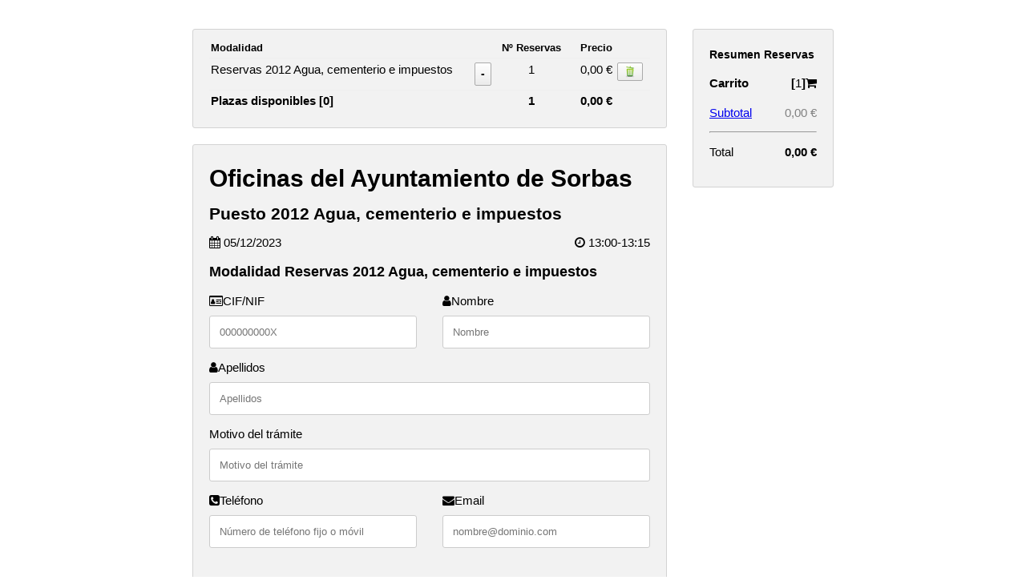

--- FILE ---
content_type: text/html;charset=UTF-8
request_url: https://www.sorbas.es/Servicios/Recursos/reservas.nsf/lanzadera.xsp?idmod=852982058DF18908C12585A3007A0128&id=A74261F1CC799078C12585A10031DAC0&l=0&tramo=13:00-13:15&dia=05/12/2023&acceso=0
body_size: 3712
content:
<!DOCTYPE HTML PUBLIC "-//W3C//DTD HTML 4.01 Transitional//EN" "http://www.w3.org/TR/html4/loose.dtd">
<html lang="es">
<head>
<script type="text/javascript">if(!navigator.cookieEnabled)window.location.href="http://www.sorbas.es/Servicios/Recursos/reservas.nsf/lanzadera.xsp?idmod=852982058DF18908C12585A3007A0128\u0026id=A74261F1CC799078C12585A10031DAC0\u0026l=0\u0026tramo=13:00-13:15\u0026dia=05/12/2023\u0026acceso=0\u0026SessionID=EB7D5B777D064316E168379CDB9E1776A85E0889";</script>
<title></title>
<script type="text/javascript">var dojoConfig = {locale: 'es-es'};</script>
<script type="text/javascript" src="/xsp/.ibmxspres/dojoroot-1.9.7/dojo/dojo.js"></script>
<script type="text/javascript" src="/xsp/.ibmxspres/dojoroot-1.9.7/ibm/xsp/widget/layout/layers/xspClientDojo.js"></script>
<link rel="stylesheet" type="text/css" href="/oneuiv2.1/base/core.css">
<link rel="stylesheet" type="text/css" href="/oneuiv2.1/blueTheme/blueTheme.css">
<link rel="stylesheet" type="text/css" href="/domjava/xsp/theme/oneuiv2.1/xsp.css">
<link rel="stylesheet" type="text/css" href="/domjava/xsp/theme/oneuiv2.1/xspLTR.css">
<link rel="stylesheet" type="text/css" href="/domjava/xsp/theme/oneuiv2.1/xspSF.css">
</head>
<body class="xsp lotusui tundra">
<form id="view:_id1" method="post" action="/Servicios/Recursos/reservas.nsf/lanzadera.xsp?idmod=852982058DF18908C12585A3007A0128&amp;id=A74261F1CC799078C12585A10031DAC0&amp;l=0&amp;tramo=13%3A00-13%3A15&amp;dia=05/12/2023&amp;acceso=0" class="lotusForm" enctype="multipart/form-data">
<div id="view:_id1:principal">
<input type="text" id="view:_id1:inputText1" name="view:_id1:inputText1" style="display:none;" class="xspInputFieldEditBox"><input type="text" id="view:_id1:inputText2" name="view:_id1:inputText2" style="display:none;" class="xspInputFieldEditBox"><br>
<button style="display:none;" class="lotusBtn" type="button" name="view:_id1:button1" id="view:_id1:button1">Enviar</button></div>
<script>//XSP.partialRefreshGet('#{id:rptContainer}');
		//document.getElementById('view:_id1:inputText1').setAttribute('value','My default value');
		//alert(document.getElementById('view:_id1:inputText1').value);		
		//console.log(document.URL);
		//console.log(window.location.protocol);
		//console.log(myvar);</script>
<input type="hidden" name="$$viewid" id="view:_id1__VUID" value="!cghucrjy0ujw812zh0bynsxt2!">
<input type="hidden" name="$$xspsubmitid">
<input type="hidden" name="$$xspexecid">
<input type="hidden" name="$$xspsubmitvalue">
<input type="hidden" name="$$xspsubmitscroll">
<input type="hidden" name="view:_id1" value="view:_id1"></form>
<script type="text/javascript">

function view__id1__id4_clientSide_onClientLoad(thisEvent) {
//var pr = { 'protocolo':  window.location.protocol, 'dominio': window.location.hostname };
		//var  dat = document.URL;
		var protocolo = window.location.protocol;
		var dominio = window.location.hostname;		
		XSP.partialRefreshGet("view:_id1:principal",{
		     params: { 'protocolo': protocolo, 'dominio': dominio 
     		},
     		onStart: function () {          		
          		console.log("iniciando");
     		},
     		onComplete: function () {
         		console.log('completado!');
         		XSP.getElementById("view:_id1:button1").click();
         		//document.getElementById("button1").click();
      }
     
});

}

XSP.addOnLoad(function() {
XSP.attachEvent("view:_id1:_id3", "view:_id1:button1", "onclick", null, true, 2);
XSP.attachEvent("view:_id1:_id4", "view:_id1:principal", "onClientLoad", view__id1__id4_clientSide_onClientLoad, false, 2);
XSP.attachPartial("view:_id1:_id5", "view:_id1", null, "onClientLoad", function(){}, 2, "@none");
}); 

</script>
</body>
</html>

--- FILE ---
content_type: text/html;charset=UTF-8
request_url: https://www.sorbas.es/Servicios/Recursos/reservas.nsf/lanzadera.xsp?idmod=852982058DF18908C12585A3007A0128&id=A74261F1CC799078C12585A10031DAC0&l=0&tramo=13%3A00-13%3A15&dia=05/12/2023&acceso=0&$$ajaxid=view%3A_id1%3Aprincipal&protocolo=https%3A&dominio=www.sorbas.es&$$viewid=!cghucrjy0ujw812zh0bynsxt2!
body_size: 1507
content:
<div id="view:_id1:principal">
<input type="text" value="https:" id="view:_id1:inputText1" name="view:_id1:inputText1" style="display:none;" class="xspInputFieldEditBox"><input type="text" value="www.sorbas.es" id="view:_id1:inputText2" name="view:_id1:inputText2" style="display:none;" class="xspInputFieldEditBox"><br>
<button style="display:none;" class="lotusBtn" type="button" name="view:_id1:button1" id="view:_id1:button1">Enviar</button></div>
<!-- XSP_UPDATE_SCRIPT_START -->
<script type="text/javascript">

function view__id1__id4_clientSide_onClientLoad(thisEvent) {
//var pr = { 'protocolo':  window.location.protocol, 'dominio': window.location.hostname };
		//var  dat = document.URL;
		var protocolo = window.location.protocol;
		var dominio = window.location.hostname;		
		XSP.partialRefreshGet("view:_id1:principal",{
		     params: { 'protocolo': protocolo, 'dominio': dominio 
     		},
     		onStart: function () {          		
          		console.log("iniciando");
     		},
     		onComplete: function () {
         		console.log('completado!');
         		XSP.getElementById("view:_id1:button1").click();
         		//document.getElementById("button1").click();
      }
     
});

}

XSP.addOnLoad(function() {
XSP.attachEvent("view:_id1:_id3", "view:_id1:button1", "onclick", null, true, 2);
XSP.attachEvent("view:_id1:_id4", "view:_id1:principal", "onClientLoad", view__id1__id4_clientSide_onClientLoad, false, 2);
}); 

</script>
<!-- XSP_UPDATE_SCRIPT_END -->


--- FILE ---
content_type: text/html;charset=UTF-8
request_url: https://www.sorbas.es/Servicios/Recursos/reservas.nsf/reserva4.xsp?0.7223026176659487
body_size: 10695
content:
<!DOCTYPE HTML PUBLIC "-//W3C//DTD HTML 4.01 Transitional//EN" "http://www.w3.org/TR/html4/loose.dtd">
<html lang="es">
<head>
<title></title>
<script type="text/javascript">var dojoConfig = {locale: 'es-es'};</script>
<script type="text/javascript" src="/xsp/.ibmxspres/dojoroot-1.9.7/dojo/dojo.js"></script>
<script type="text/javascript" src="/xsp/.ibmxspres/dojoroot-1.9.7/ibm/xsp/widget/layout/layers/xspClientDojo.js"></script>
<link rel="stylesheet" type="text/css" href="/oneuiv2.1/base/core.css">
<link rel="stylesheet" type="text/css" href="/oneuiv2.1/blueTheme/blueTheme.css">
<link rel="stylesheet" type="text/css" href="/domjava/xsp/theme/oneuiv2.1/xsp.css">
<link rel="stylesheet" type="text/css" href="/domjava/xsp/theme/oneuiv2.1/xspLTR.css">
<link rel="stylesheet" type="text/css" href="/domjava/xsp/theme/oneuiv2.1/xspSF.css">
<link rel="stylesheet" type="text/css" href="/Servicios/Recursos/reservas.nsf/reservas2019.css">
</head>
<body>
<form id="view:_id1" method="post" action="/Servicios/Recursos/reservas.nsf/reserva4.xsp?0.7223026176659487" class="lotusForm" enctype="multipart/form-data">
<link href="https://cdnjs.cloudflare.com/ajax/libs/font-awesome/4.7.0/css/font-awesome.min.css" rel="stylesheet"><style>div.sticky { position: -webkit-sticky; position: sticky; top: 0;
		background-color:#F8F189; padding: 10px; font-size: 15px;
		margin-bottom:20px; }</style><div class="estructura"><div id="view:_id1:carrito">
<div class="row"><div class="col-75"><div style="margin-bottom:20px;" class="container">
<table id="view:_id1:_id21:dataTable1" role="grid" aria-readonly="true" style="width:100%" class="lotusTable"><thead><tr role="row"><th role="columnheader" scope="col"><span id="view:_id1:_id21:dataTable1:column1:label1" style="font-weight:bold;font-size:10pt" class="xspTextLabel">Modalidad</span></th><th role="columnheader" scope="col"><img src="/domjava/xsp/theme/common/images/1x1.gif"></th><th role="columnheader" scope="col" style="width:85px;text-align:center"><span><div style="text-align:center"><span id="view:_id1:_id21:dataTable1:column3:label2" style="font-weight:bold;font-size:10pt" class="xspTextLabel">N&ordm; Reservas</span></div>
</span>
</th><th role="columnheader" scope="col"><img src="/domjava/xsp/theme/common/images/1x1.gif"></th><th role="columnheader" scope="col" style="text-align:right"><span><span id="view:_id1:_id21:dataTable1:column5:label3" style="font-weight:bold;font-size:10pt" class="xspTextLabel">Precio</span></span>
</th><th role="columnheader" scope="col"><img src="/domjava/xsp/theme/common/images/1x1.gif"></th></tr>
</thead><tbody>
<tr><td class="xspColumn"><span id="view:_id1:_id21:dataTable1:0:column1:computedField5" class="xspTextComputedField">Reservas 2012 Agua, cementerio e impuestos</span></td>
<td class="xspColumn"><div style="text-align:right"><button title="Eliminar reserva" class="lotusBtn" type="button" name="view:_id1:_id21:dataTable1:0:column2:button3" id="view:_id1:_id21:dataTable1:0:column2:button3"> - </button></div>
</td>
<td style="width:85px;text-align:center" class="xspColumn"><span id="view:_id1:_id21:dataTable1:0:column3:computedField6" class="xspTextComputedField">1</span></td>
<td class="xspColumn"></td>
<td style="text-align:right" class="xspColumn"><span id="view:_id1:_id21:dataTable1:0:column5:computedField7" class="xspTextComputedField">0,00 &euro;</span></td>
<td class="xspColumn"><div style="text-align:center"><button title="Eliminar todas las reservas" class="lotusBtn" type="button" name="view:_id1:_id21:dataTable1:0:column6:button5" id="view:_id1:_id21:dataTable1:0:column6:button5"><img src="/Servicios/Recursos/reservas.nsf/admin%2Ftrash_can.png"></button></div>
</td>
</tr>
</tbody>
<tfoot><tr><td scope="col"><span style="font-weight:bold;font-size:12pt"><span id="view:_id1:_id21:dataTable1:column1:label4" style="font-weight:bold;font-size:11pt" class="xspTextLabel">Plazas disponibles [0]</span></span>
</td><td scope="col"><span></span>
</td><td scope="col" style="width:85px;text-align:center"><span id="view:_id1:_id21:dataTable1:column3:computedField1" style="font-weight:bold;font-size:11pt" class="xspTextComputedField">1</span></td><td scope="col"><img src="/domjava/xsp/theme/common/images/1x1.gif"></td><td scope="col" style="text-align:right"><span id="view:_id1:_id21:dataTable1:column5:computedField2" style="text-align:right;font-size:11pt;font-weight:bold" class="xspTextComputedField">0,00 €</span></td><td scope="col"><img src="/domjava/xsp/theme/common/images/1x1.gif"></td></tr>
</tfoot></table>
<span id="view:_id1:_id21:computedField3" class="xspTextComputedField"></span></div>
<div class="container"><h1 id="view:_id1:_id34:Sede">Oficinas del Ayuntamiento de Sorbas</h1><h2 id="view:_id1:_id34:Recurso">Puesto 2012 Agua, cementerio e impuestos</h2><div class="row"><div class="col-50"><span id="view:_id1:_id34:Fecha"><i class="fa fa-calendar"></i> 05/12/2023</span></div><div class="col-50" style="text-align:right;"><span id="view:_id1:_id34:Tramo"><i class="fa fa-clock-o"> </i>  13:00-13:15</span></div></div><div class="row"><div class="col-50"><h3><span id="view:_id1:Modalidad">Modalidad Reservas 2012 Agua, cementerio e impuestos</span></h3><div class="row"><div class="col-50"><label for="state"><i class="fa fa-id-card-o"></i>CIF/NIF</label><div class="recuadro-lectura"><input type="text" id="view:_id1:dni" name="view:_id1:dni" aria-required="true" class="input" placeholder="000000000X"></div></div><div class="col-50"><label for="zip"><i class="fa fa-user"></i>Nombre</label><div class="recuadro-lectura"><input type="text" id="view:_id1:nombre" name="view:_id1:nombre" aria-required="true" class="input" placeholder="Nombre"></div></div></div><label for="fname"><i class="fa fa-user"></i>Apellidos</label><div class="recuadro-lectura"><input type="text" id="view:_id1:apellidos" name="view:_id1:apellidos" aria-required="true" class="input" placeholder="Apellidos"></div><div class="row"><div class="col-100"><label for="motivo">Motivo del tr&aacute;mite</label><div class="recuadro-lectura"><input type="text" id="view:_id1:motivo" name="view:_id1:motivo" aria-required="true" class="input" placeholder="Motivo del tr&aacute;mite"></div></div></div><div class="row"><div class="col-50"><label for="state"><i class="fa fa-phone-square"></i>Tel&eacute;fono</label><div class="recuadro-lectura"><input type="text" id="view:_id1:telefono" name="view:_id1:telefono" class="input" placeholder="N&uacute;mero de tel&eacute;fono fijo o m&oacute;vil"></div></div><div class="col-50"><label for="email"><i class="fa fa-envelope"></i>Email</label><div class="recuadro-lectura"><input type="text" id="view:_id1:email" name="view:_id1:email" aria-required="true" class="input" placeholder="nombre@dominio.com"></div></div></div></div></div><div class="recuadro-lectura"><p id="view:_id1:computedField1" class="xspTextComputedField"></p></div><style>#politica {clear:both;padding-top: 14px;}
	#politica1 input{width:10% !important;}
	#politica label{display:inline;}</style><div id="politica"><label for="view:_id1:_id93:condiciones" class="xspCheckBox"><input id="view:_id1:_id93:condiciones" type="checkbox" name="view:_id1:_id93:condiciones" aria-required="true" class="xspCheckBox">Acepto condiciones tratamiento de los datos </label><a href="https://app.dipalme.org/proDatos/registros/registrosActRespConsulta2.zul?tipoTrata=RESERVASWEB&entidad=4086">[Ver condiciones]</a></div><br>
<div style="border:0px solid #cdcdcd;padding:5px;font-weight: normal;margin:10px 0px;clear:both;">De conformidad con lo establecido en el Reglamento General de Protección de Datos (UE-2016/679) hemos adaptado nuestra Política de Privacidad <a href="https://www.dipalme.org/Servicios/cmsdipro/index.nsf/contenidos.xsp?p=Sorbas&ref=politica_privacidad">[Ver] </a> y las Condiciones del tratamiento de sus datos personales.</div><div style="text-align:center;padding:10px">
<div id="view:_id1:_id99:_id101:pnlCaptcha">
<a id="view:_id1:_id99:_id101:link1" href="#" class="xspLink" title="Pulse para generar una nueva imagen"><img id="view:_id1:_id99:_id101:imgCaptcha" src="/Servicios/Recursos/reservas.nsf/getCaptcha.xsp?18" alt="Pulse para generar una nueva imagen" class="xspImage"></a></div>
<div id="view:_id1:_id99:_id101:pnlInputboxHolder">
<label for="state">Inserte el c&oacute;digo de la imagen</label><input type="text" id="view:_id1:_id99:_id101:inputCaptcha" name="view:_id1:_id99:_id101:inputCaptcha" aria-required="true" style="width:37%" class="input" placeholder="C&oacute;digo imagen"></div>
</div>
<br style="clear:both;"><span role="alert"></span><div style="text-align:center;">
<button class="btn-2" type="button" name="view:_id1:button5" id="view:_id1:button5">Volver</button><button class="btn" type="button" name="view:_id1:button1" id="view:_id1:button1">[1] Continuar y Enviar</button></div>
</div></div><div class="col-25"><div class="container"><h3 style="font-size:0.9em">Resumen Reservas</h3><h4>Carrito<span class="price" style="color:black">[<span class="xspTextComputedField">1</span>]<i class="fa fa-shopping-cart"></i><b></b></span></h4><p><a href="#">Subtotal</a><span class="price">0,00 €</span></p><p><span class="xspTextComputedField"></span><span class="price"></span></p><hr><p>Total<span class="price" style="color:black"><b style="font-weight:bold">0,00 €</b></span></p></div></div></div></div>
</div>
<input type="hidden" name="$$viewid" id="view:_id1__VUID" value="!870hefpneqs8mxtafxwa6hkzh!">
<input type="hidden" name="$$xspsubmitid">
<input type="hidden" name="$$xspexecid">
<input type="hidden" name="$$xspsubmitvalue">
<input type="hidden" name="$$xspsubmitscroll">
<input type="hidden" name="view:_id1" value="view:_id1"></form>
<script type="text/javascript">

XSP.addOnLoad(function() {
XSP.attachPartial("view:_id1:_id21:dataTable1:0:column2:eventHandler1", "view:_id1:_id21:dataTable1:0:column2:button3", null, "onclick", function(){}, 1, "view:_id1:carrito");
XSP.attachPartial("view:_id1:_id21:dataTable1:0:column6:eventHandler3", "view:_id1:_id21:dataTable1:0:column6:button5", null, "onclick", function(){}, 1, "view:_id1:carrito");
XSP.attachValidator("view:_id1:_id93:condiciones",new XSP.RequiredValidator("Debe aceptar la pol\u00EDtica de privacidad"),null);
XSP.attachPartial("view:_id1:_id99:_id101:_id102", "view:_id1:_id99:_id101:link1", null, "onclick", function(){}, 0, "view:_id1:_id99:_id101:pnlCaptcha");
XSP.attachPartial("view:_id1:_id107", "view:_id1:button5", null, "onclick", function(){}, 0, "view:_id1");
XSP.attachEvent("view:_id1:_id108", "view:_id1:button1", "onclick", null, true, 2);
}); 

</script>
</body>
</html>

--- FILE ---
content_type: text/css; charset=UTF-8
request_url: https://www.sorbas.es/Servicios/Recursos/reservas.nsf/reservas2019.css
body_size: 3589
content:

body {
  font-family: Arial;
  font-size: 15px;
  padding: 8px;
  background-color:white;
}

h1{padding:0px;margin:15px 0px ;}
h2{padding:0px;margin:15px 0px ;}

.lotusForm h2 {
    margin: 15px 0px;
    font-size: 1.4em;
}
* {
  box-sizing: border-box;
}

.estructura{
 max-width:800px;
 margin:0px auto;
 margin-top:20px;
}

.row {
  display: -ms-flexbox; /* IE10 */
  display: flex;
  -ms-flex-wrap: wrap; /* IE10 */
  flex-wrap: wrap;
  margin: 0 -16px;
}

.col-25 {
  -ms-flex: 25%; /* IE10 */
  flex: 25%;
}

.col-50 {
  -ms-flex: 50%; /* IE10 */
  flex: 50%;
}

.col-75 {
  -ms-flex: 75%; /* IE10 */
  flex: 75%;
}

.col-100 {
  -ms-flex: 100%; /* IE10 */
  flex: 100%;
}

.col-25,
.col-50,
.col-75,
.col-100 {
  padding: 0px 16px;
}

.container {
  background-color: #f2f2f2;
  padding: 10px 20px 20px 20px;
  border: 1px solid lightgrey;
  border-radius: 3px;
}

input[type=text],.input {
  width: 100%;
  margin-bottom: 15px;
  padding: 12px;
  border: 1px solid #ccc;
  border-radius: 3px;
  background-color: white;
}


div.recuadro-lectura > span {
  width: 100%;
  margin-bottom: 15px;
  padding: 12px;
  border: 1px solid #ccc;
  border-radius: 3px;
  display: block;
  background-color:#f1f1f1;
  font-size: 0.9em;
}

textarea{
  width: 100%;
  margin-bottom: 20px;
  padding: 12px !important;
  border: 1px solid #ccc;
  border-radius: 3px;
  height:100px;
  font-family: Arial !important;
 }

label {
  margin-bottom: 10px;
  display: block;
}

.icon-container {
  margin-bottom: 20px;
  padding: 7px 0;
  font-size: 24px;
}

.btn {
  background-color: #4CAF50;
  color: white;
  padding: 12px;
  margin: 10px 0;
  border: none;
  width: 48%;
  border-radius: 3px;
  cursor: pointer;
  font-size: 17px;
}

.btn:hover {
  background-color: #45a049;
}

.btn-2 {
  background-color: DodgerBlue;
  color: white;
  padding: 12px;
  margin: 10px 0;
  margin-right:10px;
  border: none;
  width: 48%;
  border-radius: 3px;
  cursor: pointer;
  font-size: 17px;
}

.btn-azul {
  background-color: DodgerBlue;
  color: white;
  padding: 12px;
  margin: 10px 0;
  margin-right:10px;
  border: none;  
  border-radius: 3px;
  cursor: pointer;
  font-size: 17px;
  text-decoration: none;
}

/* Darker background on mouse-over */
.btn-2:hover {
  background-color: RoyalBlue;
}

span.price {
  float: right;
  color: grey;
}

/* Responsive layout - when the screen is less than 800px wide, make the two columns stack on top of each other instead of next to each other (and change the direction - make the "cart" column go on top) */
@media (max-width: 800px) {
  .row {
    flex-direction: column-reverse;
  }
  .col-25 {
    margin-bottom: 20px;
  }
}

.condicciones{
font-size: 9px;
}


div.info {
  margin-bottom: 15px;
  padding: 4px 12px;
}

.danger {
  background-color: #ffdddd;
  border-left: 6px solid #f44336;
}

.success {
  background-color: #ddffdd;
  border-left: 6px solid #4CAF50;
}

.info {
  background-color: #e7f3fe;
  /*border-left: 6px solid #2196F3;*/
}


/**Estilos lotus**/

.lotusForm {
     background-color: #ffffff;
}

.xspInputFieldTextArea {
    font-size: small;
    }
    
.xspMessage {
    background-color: #fff799;
    border: 1px solid #ffcd04;
    padding: 3px 5px 3px 5px;
    margin: 10px 0px 5px 0px; 
    -moz-border-radius: 8px;
    width: 100%;
}
/**Fin Estilos lotus**/